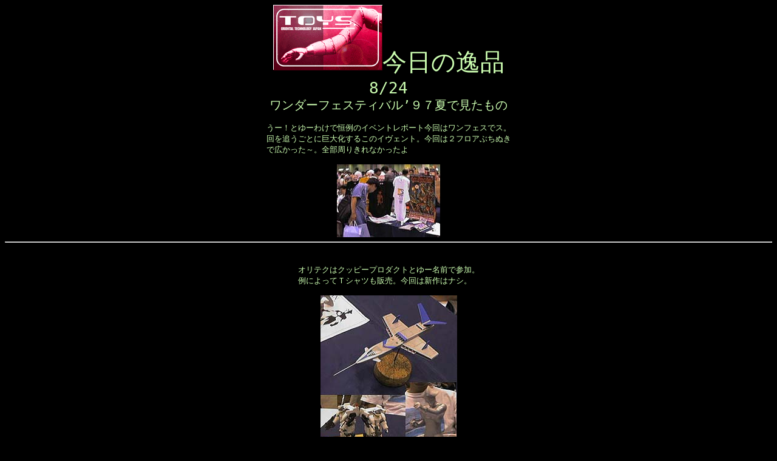

--- FILE ---
content_type: text/html
request_url: http://www.edit.ne.jp/~sashida/IPPIN/WF97.8.html
body_size: 3719
content:
<!--This file created 97.8.31 0:33 AM by Claris Home Page version 2.0J-->
<HTML>
<HEAD>
   <TITLE>今日の逸品</TITLE>
   <META NAME=GENERATOR CONTENT="Claris Home Page 2.0J">
   <META HTTP-EQUIV="Content-Type" CONTENT="text/html;CHARSET=x-sjis">
   <X-SAS-WINDOW TOP=56 BOTTOM=597 LEFT=60 RIGHT=639>
</HEAD>
<BODY TEXT="#CBFDB0" BGCOLOR="#000000" LINK="#04D0FB"
VLINK="#0C4FF3">

<PRE><CENTER><FONT SIZE="+4"><IMG SRC="../image/IPPINicon.gif"
WIDTH=180 HEIGHT=108 X-SAS-UseImageWidth X-SAS-UseImageHeight
ALIGN=bottom>今日の逸品</FONT><FONT SIZE="+3">
8/24</FONT><FONT SIZE="+2">
ワンダーフェスティバル’９７夏で見たもの</FONT>
　
うー！とゆーわけで恒例のイベントレポート今回はワンフェスでス。
回を追うごとに巨大化するこのイヴェント。今回は２フロアぶちぬき
で広かった～。全部周りきれなかったよ　　　　　　　　　　　　　
　
<IMG SRC="IPPIN.image/W.F.97.8/WF1" WIDTH=170 HEIGHT=120
X-SAS-UseImageWidth X-SAS-UseImageHeight ALIGN=bottom>
<HR>
　
オリテクはクッピープロダクトとゆー名前で参加。
例によってＴシャツも販売。今回は新作はナシ。　
　
<IMG SRC="IPPIN.image/W.F.97.8/WF2" WIDTH=225 HEIGHT=310
X-SAS-UseImageWidth X-SAS-UseImageHeight ALIGN=bottom>
　ガレージキットは上の３つだけ。タックファルコンは苦労した甲斐　
も無く<FONT SIZE="+3"
COLOR="#D6D600">４機</FONT>しか売れなかったよん。下はポリスノーツのスーツ　
と内山まもる版メロスどーゆー取り合わせやねん！（自己ツッコミ）
　
<IMG SRC="IPPIN.image/W.F.97.8/WF3" WIDTH=372 HEIGHT=133
X-SAS-UseImageWidth X-SAS-UseImageHeight ALIGN=bottom>
　
海洋堂の「メカブトン」ナイス！右は東海村原八さんトコの<A HREF="http://www.asahi-net.or.jp/~CU6Y-WKSM/index.htm">「ギャル
ゲー２０００」</A>仮想ギャルゲームのキャラキットとゆーコンセプトが
なんかスゲーやられたー！ってカンジ。ＨＰ上のリアルタイム製作記
が熱かったッス！なんか毎日ドキドキしながら見てました。　　　　
　
<IMG SRC="IPPIN.image/W.F.97.8/WF5" WIDTH=227 HEIGHT=401
X-SAS-UseImageWidth X-SAS-UseImageHeight ALIGN=bottom>
　
今回の最大のショック！なんと本家タカラによる獅子王ガイ素体使
用の変身サイボーグ復活プロジェクトのリサーチ『ＮＥＯ変身サイ
ボーグ』！！うわー！やっぱやりますかーっ！ブースではマニア対
象にアンケートを実施。そこに置かれていたガイ素体にはなんとア
ンドロイドＡの<FONT SIZE="+2"
COLOR="#D6D600">当時の試作ヘッド</FONT>がーっ！ちなみに手には
ブラックチェンバーが付いてました。ブースの方の説明によると、
現状は、コンセプトの模索段階でなにも決まってないが、是非実現
したいとの事。うおー！みんなで応援だーっ！　　　　　　　　　
　
<IMG SRC="IPPIN.image/W.F.97.8/WF6" WIDTH=198 HEIGHT=140
X-SAS-UseImageWidth X-SAS-UseImageHeight ALIGN=bottom><IMG
SRC="IPPIN.image/W.F.97.8/WF8" WIDTH=254 HEIGHT=227
X-SAS-UseImageWidth X-SAS-UseImageHeight ALIGN=bottom>
　和み系ムカシ生物。オレ、インドリコテリウムすきなんだヨー。
さすがあおむらさきプロダクトさん。ツボ突いてきますな。　
　
<IMG SRC="IPPIN.image/W.F.97.8/WF7" WIDTH=240 HEIGHT=160
X-SAS-UseImageWidth X-SAS-UseImageHeight ALIGN=bottom>
　
テク○のヤマダさんとセ○の有井さんとトミーのボーンフリー号
（５００円）とバル・バス・バウとフェイ・イェン。右の人は「今
年のＪＡＭＭＡショーは悪いけど２でいただきますよ」と業界の
人間にしかわかんない謎の言葉を残し、去っていった。　　　　
　
<IMG SRC="IPPIN.image/W.F.97.8/WF9" WIDTH=407 HEIGHT=165
X-SAS-UseImageWidth X-SAS-UseImageHeight ALIGN=bottom>
　
超合金ゲキガンガーはマジに合金製。スッゲー！ナデシコ見た事
ないんだケドね。右はブリスターアクションフィギュアの綾波。
いわゆる完成品のガレージトイってジャンルも近頃確立してきま
したねー。　　　　　　　　　　　　　　　　　　　　　　　　
　
<IMG SRC="IPPIN.image/W.F.97.8/WF10" WIDTH=227 HEIGHT=139
X-SAS-UseImageWidth X-SAS-UseImageHeight ALIGN=bottom>おわり
　<HR>
　<FONT SIZE="+2"><A HREF="ippin.html">
BACK</A></FONT>
　</CENTER></PRE>
</BODY>
</HTML>
